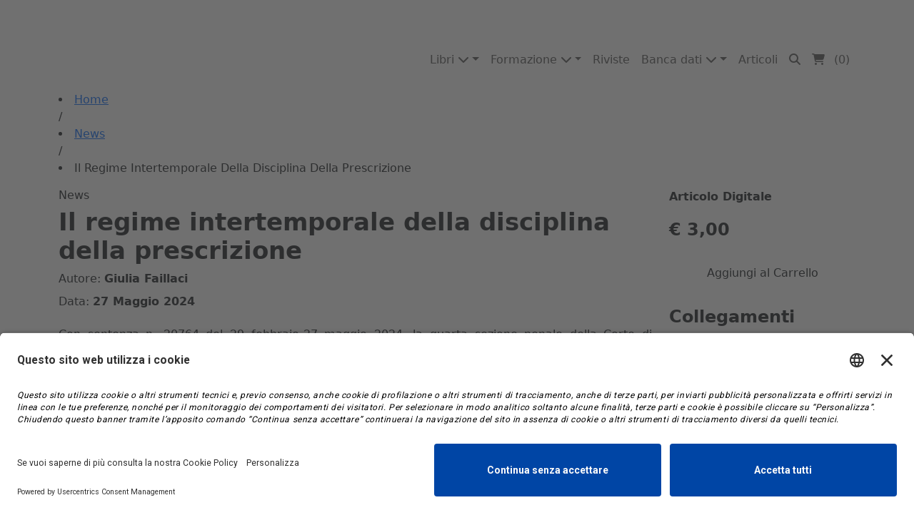

--- FILE ---
content_type: text/html; charset=UTF-8
request_url: https://www.latribuna.it/news/il-regime-intertemporale-della-disciplina-della-prescrizione/
body_size: 9567
content:
<!DOCTYPE html>
<html lang="it">

<head>
    
<meta charset="utf-8">
<meta http-equiv="X-UA-Compatible" content="IE=edge">
<meta name="viewport" content="width=device-width, initial-scale=1">
<title>Il regime intertemporale della disciplina della prescrizione</title>
<meta name="description" content="Il regime intertemporale della disciplina della prescrizione">
<meta name="keywords" content="">

    <meta name="robots" content="noindex">


<meta property="og:title" content="LaTribuna E-Commerce" />
<meta property="og:type" content="website" />
<meta property="og:url" content="https://www.latribuna.it/news/il-regime-intertemporale-della-disciplina-della-prescrizione/" />
<meta property="og:image" content="https://www.latribuna.it/assets/src/images/placeholder_njus.png" />

<script src="https://cdnjs.cloudflare.com/ajax/libs/jquery/3.7.1/jquery.min.js"></script>

<link href="https://cdnjs.cloudflare.com/ajax/libs/bootstrap/5.3.3/css/bootstrap.min.css" rel="stylesheet">

<link href="https://cdnjs.cloudflare.com/ajax/libs/font-awesome/6.6.0/css/all.min.css" rel="stylesheet">

<link rel="preconnect" href="https://fonts.googleapis.com">
<link rel="preconnect" href="https://fonts.gstatic.com" crossorigin>
<link href="https://fonts.googleapis.com/css2?family=Roboto:wght@400;500;700&display=swap" rel="stylesheet">
<link href="https://fonts.googleapis.com/css2?family=Inter:wght@400;500;600;700&display=swap" rel="stylesheet">

<link rel="stylesheet" href="https://cdnjs.cloudflare.com/ajax/libs/OwlCarousel2/2.3.4/assets/owl.carousel.min.css" />
<link rel="stylesheet" href="https://cdnjs.cloudflare.com/ajax/libs/OwlCarousel2/2.3.4/assets/owl.theme.default.min.css" />


    <link href="/assets/build/css/style.min.css?1727359973" rel="stylesheet">


    <!-- Google Tag Manager -->
    <script>(function(w,d,s,l,i){w[l]=w[l]||[];w[l].push({'gtm.start':
    new Date().getTime(),event:'gtm.js'});var f=d.getElementsByTagName(s)[0],
    j=d.createElement(s),dl=l!='dataLayer'?'&l='+l:'';j.async=true;j.src=
    'https://www.googletagmanager.com/gtm.js?id='+i+dl;f.parentNode.insertBefore(j,f);
    })(window,document,'script','dataLayer','GTM-M2L7N5N');</script>
    <!-- End Google Tag Manager -->
</head>

<body>

            <!-- Google Tag Manager (noscript) -->
        <noscript><iframe src=https://www.googletagmanager.com/ns.html?id=GTM-M2L7N5N
        height="0" width="0" style="display:none;visibility:hidden"></iframe></noscript>
        <!-- End Google Tag Manager (noscript) -->
    
    
    <link href="/assets/build/css/global/nav.min.css?1719501545" rel="stylesheet">
<header>
        <div class="bg-blue">
        <div class="container">
            <div class="row">
                <div class="col-lg-6 my-2 text-start">
                    <ul class="list-inline d-none d-sm-block mb-0">
                                                                                                            <li class="list-inline-item">
                                    <a href="/chi-siamo/" title="Chi siamo" class="text-uppercase text-white fw-medium">Chi siamo</a>
                                </li>
                                                            <li class="list-inline-item">
                                    <a href="/rete-commerciale/" title="Rete commerciale" class="text-uppercase text-white fw-medium">Rete commerciale</a>
                                </li>
                                                            <li class="list-inline-item">
                                    <a href="/contattaci/" title="Contattaci" class="text-uppercase text-white fw-medium">Contattaci</a>
                                </li>
                                                                        </ul>
                </div>
                <div class="col-lg-6 my-2 text-end d-none d-sm-block">
                    <ul class="list-inline mb-0">
                        <li class="list-inline-item">
                            <a href="/profile/" title="Profilo" class="text-white"><i class="fa-solid fa-user me-2"></i> Accedi</a>
                        </li>
                        <li class="list-inline-item">
                            <a href="/wishlist/" title="Wishlist" class="text-white"><i class="fa-regular fa-heart me-2"></i> Wishlist</a>
                        </li>
                    </ul>
                </div>
            </div>
        </div>
    </div>
    <div class="bg-white">
        <div class="container">
            <div class="row align-items-center">
                <div class="col-5 col-lg-3 my-3">
                    <a href="/" title="">
                        <img src="/assets/build/images/logo.webp" alt="" class="img-fluid" id="logo">
                    </a>
                </div>
                <div class="col-2 col-lg-3 my-3 d-block d-sm-none" id="get-open-search">
                    <a class="nav-link" href="javascript:void(0);"><i class="fas fa-search"></i></a>
                </div>
                <div class="col-2 col-lg-3 my-3 d-block d-sm-none text-center">
                    <a href="/cart/" class="nav-link">
                        <i class="fas fa-shopping-cart"></i>
                        <!--<span class="ms-2">(0)</span>-->
                    </a>
                </div>
                <div class="col-3 col-lg-9 my-3">
                    <div class="navbar navbar-expand-lg">
                        <button class="navbar-toggler ms-auto" type="button" data-bs-toggle="collapse" data-bs-target="#navbarSupportedContent" aria-controls="navbarSupportedContent" aria-expanded="false" aria-label="Toggle navigation">
                            <span class="navbar-toggler-icon"></span>
                        </button>
                        <div class="collapse navbar-collapse" id="navbarSupportedContent">
                            <ul class="navbar-nav ms-auto">
                                                                <li class="nav-item dropdown">
                                    <a href="/libri/" class="nav-link dropdown-toggle" data-bs-toggle="dropdown">Libri <i class="fas fa-chevron-down"></i></a>
                                    <div class="dropdown-menu" aria-labelledby="navbarDropdown">
                                        <!-- <ul class="dropdown-menu" aria-labelledby="navbarDropdown"> -->
                                            <div class="container">
                                                <div class="row">
                                                    <div class="col-lg-9">
                                                        <div class="row">
                                                            <div class="col-lg-6 mb-4">
                                                                <ul>
                                                                                                                                                                                                                                                                                                <li>
                                                                                <a href="/tag/amministrativo-e-processo/?prod=ana_books" title="Amministrativo e Processo">
                                                                                    Amministrativo e Processo                                                                                </a>
                                                                            </li>
                                                                                                                                                                                                                                <li>
                                                                                <a href="/tag/civile/?prod=ana_books" title="Civile">
                                                                                    Civile                                                                                </a>
                                                                            </li>
                                                                                                                                                                                                                                <li>
                                                                                <a href="/tag/esame-avvocato/?prod=ana_books" title="Esame Avvocato">
                                                                                    Esame Avvocato                                                                                </a>
                                                                            </li>
                                                                                                                                                                                                                                <li>
                                                                                <a href="/tag/concorso-magistratura/?prod=ana_books" title="Concorso magistratura">
                                                                                    Concorso magistratura                                                                                </a>
                                                                            </li>
                                                                                                                                                                                                                                <li>
                                                                                <a href="/tag/penale/?prod=ana_books" title="Penale">
                                                                                    Penale                                                                                </a>
                                                                            </li>
                                                                                                                                                                                                                                <li>
                                                                                <a href="/tag/ambiente-ed-energia/?prod=ana_books" title="Ambiente ed Energia">
                                                                                    Ambiente ed Energia                                                                                </a>
                                                                            </li>
                                                                                                                                                                                                                                <li>
                                                                                <a href="/tag/tributario-e-processo/?prod=ana_books" title="Tributario e Processo">
                                                                                    Tributario e Processo                                                                                </a>
                                                                            </li>
                                                                                                                                                                                                                                <li>
                                                                                <a href="/tag/lavoro-e-previdenza/?prod=ana_books" title="Lavoro e Previdenza">
                                                                                    Lavoro e Previdenza                                                                                </a>
                                                                            </li>
                                                                                                                                                                                                                                <li>
                                                                                <a href="/tag/processo-civile/?prod=ana_books" title="Processo Civile">
                                                                                    Processo Civile                                                                                </a>
                                                                            </li>
                                                                                                                                                                                                                                <li>
                                                                                <a href="/tag/processo-penale/?prod=ana_books" title="Processo Penale">
                                                                                    Processo Penale                                                                                </a>
                                                                            </li>
                                                                                                                                                                                                                                    </ul>
                                                                            </div>
                                                                            <div class="col-lg-6 mb-4">
                                                                                <ul>
                                                                                                                                                    <li>
                                                                                <a href="/tag/arbitrato-e-mediazione/?prod=ana_books" title="Arbitrato e Mediazione">
                                                                                    Arbitrato e Mediazione                                                                                </a>
                                                                            </li>
                                                                                                                                                                                                                                <li>
                                                                                <a href="/tag/societario-e-crisi-d-impresa/?prod=ana_books" title="Societario e Crisi d'Impresa">
                                                                                    Societario e Crisi d'Impresa                                                                                </a>
                                                                            </li>
                                                                                                                                                                                                                                <li>
                                                                                <a href="/tag/circolazione-stradale/?prod=ana_books" title="Circolazione Stradale">
                                                                                    Circolazione Stradale                                                                                </a>
                                                                            </li>
                                                                                                                                                                                                                                <li>
                                                                                <a href="/tag/assicurazioni/?prod=ana_books" title="Assicurazioni">
                                                                                    Assicurazioni                                                                                </a>
                                                                            </li>
                                                                                                                                                                                                                                <li>
                                                                                <a href="/tag/famiglia-minori-e-successioni/?prod=ana_books" title="Famiglia, Minori e Successioni">
                                                                                    Famiglia, Minori e Successioni                                                                                </a>
                                                                            </li>
                                                                                                                                                                                                                                <li>
                                                                                <a href="/tag/condominio-e-locazioni/?prod=ana_books" title="Condominio e Locazioni">
                                                                                    Condominio e Locazioni                                                                                </a>
                                                                            </li>
                                                                                                                                                                                                                                <li>
                                                                                <a href="/tag/ordine-e-sicurezza-pubblica/?prod=ana_books" title="Ordine e sicurezza pubblica">
                                                                                    Ordine e sicurezza pubblica                                                                                </a>
                                                                            </li>
                                                                                                                                                                                                                                <li>
                                                                                <a href="/tag/generale/?prod=ana_books" title="Generale">
                                                                                    Generale                                                                                </a>
                                                                            </li>
                                                                                                                                                                                                                                <li>
                                                                                <a href="/tag/altro/?prod=ana_books" title="Altro">
                                                                                    Altro                                                                                </a>
                                                                            </li>
                                                                                                                                                    <li class="last-child">
                                                                            <a href="/libri/" class="dropdown-item c-blue">Guardali tutti <i class="fas fa-arrow-right"></i></a>
                                                                        </li>
                                                                                                                                    </ul>
                                                            </div>
                                                        </div>
                                                        <div class="fw-bold c-blue mb-3">Scopri le nostre soluzioni</div>
                                                        <div class="row">
                                                            <div class="col-lg-6">
                                                                <a href="/corsi/?tipologia=live-webinar">
                                                                    <img src="/assets/build/images/banner-cnf.webp" alt="" class="img-fluid">
                                                                </a>
                                                            </div>
                                                            <div class="col-lg-6">
                                                                <a href="https://www.latribunaplus.it/attivatrial.php" target="_blank">
                                                                    <img src="/assets/build/images/latribuna-prova.webp" alt="" class="img-fluid">
                                                                </a>
                                                            </div>
                                                        </div>
                                                    </div>
                                                    <div class="col-lg-3">
                                                        <a href="https://www.latribuna.it/lechiavi-collana/">
                                                            <img src="/assets/build/images/05_Banner_LeChiavi_200x300.webp" alt="" class="img-fluid">
                                                        </a>
                                                                                                                                                                    </div>
                                                </div>
                                            </div>
                                        <!-- </ul> -->
                                    </div>
                                </li>
                                                                <li class="nav-item dropdown">
                                    <a href="/corsi/" class="nav-link dropdown-toggle" data-bs-toggle="dropdown">Formazione <i class="fas fa-chevron-down"></i></a>
                                    <div class="dropdown-menu" aria-labelledby="navbarDropdown">
                                        <!-- <ul class="dropdown-menu" aria-labelledby="navbarDropdown"> -->
                                            <div class="container">
                                                <div class="row">
                                                    <div class="col-lg-9">
                                                        <a href="/formazione-concorso-magistratura-tributaria/"><i class="fa-regular fa-bookmark"></i> Concorso in Magistratura Tributaria</a>
                                                        <hr />
                                                        <a href="/corsi/?tipologia=corsi-per-amministratori-di-condominio"><i class="fa-regular fa-bookmark"></i> Corsi per amministratori di condominio</a>
                                                        <hr />
                                                        <a href="/corsi/?tipologia=corso-online-con-crediti"><i class="fa-regular fa-bookmark"></i> Corso online con crediti</a>
                                                        <hr />
                                                        <a href="/corsi/?tipologia=corso-video-registrato"><i class="fa-regular fa-bookmark"></i> Corso video registrato</a>
                                                        <hr />
                                                        <a href="/corsi/?tipologia=webinar"><i class="fa-regular fa-bookmark"></i> Webinar</a>
                                                        <hr />
                                                        <ul>
                                                            <li class="last-child">
                                                                <a href="/corsi/" class="dropdown-item">Guardali tutti <i class="fas fa-arrow-right"></i></a>
                                                            </li>
                                                        </ul>
                                                    </div>
                                                    <div class="col-lg-3 text-end">
                                                        <img src="/assets/build/images/formazione-menu.webp" alt="" class="img-fluid">
                                                    </div>
                                                </div>
                                            </div>
                                        <!-- </ul> -->
                                    </div>
                                </li>
                                <li class="nav-item">
                                    <a href="/riviste/" class="nav-link">Riviste</a>
                                </li>
                                <li class="nav-item">
                                    <a href="" class="nav-link dropdown-toggle" data-bs-toggle="dropdown">Banca dati <i class="fas fa-chevron-down"></i></a>
                                    <div class="dropdown-menu" aria-labelledby="navbarDropdown" style="max-width: 300px; left:auto;">
                                        <div class="container">
                                            <div class="row">
                                                <div class="col-12">
                                                    <a href="/latribunaplus/"><i class="fa-regular fa-bookmark"></i> LaTribunaPlus</a>
                                                    <hr />
                                                    <a href="/foroplus/"><i class="fa-regular fa-bookmark"></i> ForoPlus</a>
                                                    <hr />
                                                    <a href="/banca-dati-personalizzata/"><i class="fa-regular fa-bookmark"></i> Banca dati personalizzata</a>
                                                    <hr />
                                                    <a href="/codici-penali-online/"><i class="fa-regular fa-bookmark"></i> Codici Penali Online</a>
                                                </div>
                                            </div>
                                        </div>
                                    </div>
                                </li>
                                <li class="nav-item">
                                    <a href="/news/" class="nav-link">Articoli</a>
                                </li>
                                                                <li class="nav-item d-none d-sm-block">
                                    <a id="open-search" class="nav-link" href="javascript:void(0);"><i class="fas fa-search"></i></a>
                                </li>
                                <li class="nav-item d-none d-sm-block">
                                    <a href="/cart/" class="nav-link">
                                        <i class="fas fa-shopping-cart"></i>
                                        <span class="ms-2" id="elementsCart">(0)</span>
                                    </a>
                                </li>

                                <li class="nav-item d-sm-none w-100 bg-blue ms-0 position-fixed bottom-0">
                                    <a href="/profile/" title="Login" class="nav-link text-white"><span class="p-3">Accedi</span> <i class="fa-solid fa-right-to-bracket text-white"></i></a>
                                </li>
                                                            </ul>
                        </div>
                        <form action="/search/" method="get" id="box-search" autocomplete="false" style="display: none;">
                            <input name="search" class="" type="search" placeholder="Cosa stai cercando?">
                            <div id="close-search">
                                <i class="fas fa-times"></i>
                            </div>
                            <div id="search-result">
                                                                                                                                    <div id="most-wanted">
                                        <b>Argomenti più ricercati</b>
                                        <br /><a href="/search/?search=codice penale" rel="noindex" class="fw-medium fst-italic"><i class="fa-solid fa-magnifying-glass me-2"></i> codice penale</a><br /><a href="/search/?search=Penale" rel="noindex" class="fw-medium fst-italic"><i class="fa-solid fa-magnifying-glass me-2"></i> Penale</a>                                    </div>
                                                            </div>
                        </form>
                    </div>
                </div>
            </div>
        </div>
    </div>
</header>

    <div class="header-clearfix"></div>

    <link href="/assets/build/css/global/breadcrumbs.min.css?1719501545" rel="stylesheet">
<div id="global-breadcrumbs">
    <div class="container">
        <div class="row">
            <div class="col-12">
                <div class="breadcrumbs" itemscope itemtype="https://schema.org/BreadcrumbList"><li itemprop="itemListElement" itemscope itemtype="https://schema.org/ListItem"><a itemprop="item" href="https://www.latribuna.it/"><span itemprop="name">Home</span></a><meta itemprop="position" content="1" /></li> / <li itemprop="itemListElement" itemscope itemtype="https://schema.org/ListItem"><a itemprop="item" href="https://www.latribuna.it/news/"><span itemprop="name">News</span></a><meta itemprop="position" content="2" /></li> / <li itemprop="itemListElement" itemscope itemtype="https://schema.org/ListItem"><span itemprop="name">Il Regime Intertemporale Della Disciplina Della Prescrizione</span><meta itemprop="position" content=3 /></li></div>            </div>
       </div>
    </div>
</div>


<div class="container" id="singular-product">
    <div class="row py-3">
        <div class="col-lg-9">

            <h6 class="c-green">News</h6>
            <h1 class="fw-bold" style="font-size: 34px;">Il regime intertemporale della disciplina della prescrizione</h1>
                                        <div class="mb-2">
                    Autore: <b>Giulia Faillaci</b>
                </div>
                        <div class="mb-4">
                Data: <strong>27 Maggio 2024</strong>
            </div>
                                                <div class="mb-4">
                        <p></p><div style="text-align: justify;"><p class="MsoNormal" style=" line-height: 15pt;"><span style="background-image: initial; background-position: initial; background-size: initial; background-repeat: initial; background-attachment: initial; background-origin: initial; background-clip: initial;">Con sentenza n. 20764 del 29 febbraio-27 maggio 2024, la quarta sezione penale della Corte di Cassazione è intervenuta in merito al regime intertemporale della disciplina della prescrizione.<o:p></o:p></span></p><p class="MsoNormal" style=" line-height: 15pt;"><span style="background-image: initial; background-position: initial; background-size: initial; background-repeat: initial; background-attachment: initial; background-origin: initial; background-clip: initial;">La legge 23 giugno 2017, n. 103 (cd. legge Orlando), applicabile ai fatti commessi a decorrere dal 3 agosto 2017, aveva modificato la previgente norma dell'art. 159, comma 2, c.p., nonché introdotto la sospensione del corso della prescrizione: a) dal termine previsto dall'art. 544 c.p.p. per il deposito della sentenza di condanna di primo grado, sino alla pronuncia del dispositivo della sentenza che definisce il grado successivo per un tempo comunque non superiore a un anno e sei mesi; b) dal termine previsto dall'art. 544 c.p.p. per il deposito della motivazione della sentenza di condanna di secondo grado, sino alla pronuncia del dispositivo della sentenza definitiva, per un tempo comunque non superiore a un anno e sei mesi. L'art. 159, comma 2, c.p., così come introdotto dalla suddetta...</span></p></div>                    </div>
                    <div class="single-news-block rounded-3">
                        <h6 class="fw-bold c-blue fs-4">Per continuare a leggere questo articolo, abbonati a NJUS o acquista il singolo anticolo</h6>
                        <div>
                            <a href="/abbonamenti/njus/" title="" class="btn btn-green me-2">Abbonati subito</a>
                            <form action="/add-prod-cart/" class="addProdCart d-inline-block">
                                <input type="hidden" name="idProdotto" value="1949">
                                <input type="hidden" name="prodTable" value="ana_news">
                                <button class="btn btn-white">Compra articolo</button>
                            </form>
                        </div>
                        <hr />
                        <div>
                            <p class="c-blue"><b>Hai già un abbonamento?</b> Fai il login per visualizzare il testo integrale</p>
                        </div>
                    </div>
                            
            
        </div>
        <div class="col-lg-3">

                            <div class="box-custom mb-4">
                    <div class="fw-bold" style="margin-bottom: 16px;">Articolo Digitale</div>
                    <div class="inter fw-bold" style="font-size: 24px; margin-bottom: 24px;">
                        € 3,00                    </div>
                    <form action="/add-prod-cart/" class="addProdCart">
                        <input type="hidden" name="idProdotto" value="1949">
                        <input type="hidden" name="prodTable" value="ana_news">
                        <button class="btn btn-green w-100">Aggiungi al Carrello</button>
                    </form>
                </div>
            
            <div class="box-custom mb-4">
                <div class="inter fw-bold fs-4 mb-4">Collegamenti rapidi</div>
                <ul class="ul-info">
                    <li>
                        <a href="/news/all/?get=all">Tutti gli articoli</a>
                    </li>
                    <li>
                        <a href="/tag/penale/?prod=ana_books">Libri - Diritto Penale</a>
                    </li>
                    <li>
                        <a href="/tag/penale/?prod=ana_courses">Corsi - Diritto Penale</a>
                    </li>
                </ul>
            </div>

            
            <div class="box-custom">
                <div class="inter fw-bold fs-4 mb-4">Approfondimenti</div>
                
        <div class="row">
        <div class="col-lg-4">
                            <img src="https://www.latribuna.it/upload/libri/12/Cover_COM_1709_IMMIGRAZIONE_2025_300RGB72.jpg" alt="" class="img-fluid">
                    </div>
        <div class="col-lg-8">
            <p class="c-blue fw-medium mb-2"><i class="fa-solid fa-book-open me-2"></i> LIBRO</p>
            <p class="fw-bold mb-2">
                <a href="/libri/codice-dell-immigrazione/" title="Codice dell'immigrazione" class="c-black">
                    Codice dell'immigrazione                </a>
            </p>
            <p class="fs-12 c-gray-2 mb-0">Giovanni Correale, Luigi Di Muro</p>        </div>
    </div>
    <hr />
        <div class="row">
        <div class="col-lg-4">
                            <img src="https://www.latribuna.it/upload/abbonamenti/8/Cover_njus.png" alt="" class="img-fluid">
                    </div>
        <div class="col-lg-8">
            <p class="c-blue fw-medium mb-2"><i class="fa-solid fa-sheet-plastic me-2"></i> ABBONAMENTO</p>
            <p class="fw-bold mb-2">
                <a href="/abbonamenti/njus/" title="NJUS" class="c-black">
                    NJUS                </a>
            </p>
            <p class="fs-12 c-gray-2 mb-0">Valerio de Gioia</p>        </div>
    </div>
    <hr />
        <div class="row">
        <div class="col-lg-4">
                            <img src="https://www.latribuna.it/upload/corsi/79/49_PresentazioneLibro_Webinar_300x300.png" alt="" class="img-fluid">
                    </div>
        <div class="col-lg-8">
            <p class="c-blue fw-medium mb-2"><i class="fa-solid fa-lightbulb me-2"></i> CORSO VIDEO REGISTRATO</p>
            <p class="fw-bold mb-2">
                <a href="/corsi/videoregistrazione-live-webinar-cronaca-critica-e-satira-istruzioni-per-l-uso/" title="Videoregistrazione live webinar - Cronaca, critica e satira: istruzioni per l'uso" class="c-black">
                    Videoregistrazione live webinar - Cronaca, critica e satira: istruzioni per l'uso                </a>
            </p>
            <p class="fs-12 c-gray-2 mb-0">Vincenzo Cardone, Fabrizio Criscuolo, Francesco Verri</p>        </div>
    </div>
            </div>

        </div>
    </div>
</div>

    <div class="container">
        <div class="row py-3">
            <div class="col-12 my-3">
                <h5 class="inter fw-bold c-blue fs-4">Articoli più letti</h5>
                <hr />
                <div class="row mt-2 mb-4">
                    <link href="/assets/build/css/loop/single-news.min.css?1719501545" rel="stylesheet">
<div class="col-md-3 my-3"
data-filter="news"
data-category="processo-civile "
data-category-2="8"
data-search-name="la chiamata di terzo in causa nel giudizio di opposizione a decreto ingiuntivo">
    <div class="single-news">
                <div class="row">
            <div>
                <a href="/news/la-chiamata-di-terzo-in-causa-nel-giudizio-di-opposizione-a-decreto-ingiuntivo/" title="La chiamata di terzo in causa nel giudizio di opposizione a decreto ingiuntivo">
                                            <img src="/assets/build/images/placeholder_njus.webp" alt="" class="img-fluid ">
                                    </a>
            </div>
            <div class="content-single-news">
                                    <img src="/assets/build/images/news_njus.webp" alt="" class="img-fluid">
                                <div class="mb-2">
                    <small>
                        <i class="fa-regular fa-calendar-minus"></i> 07 Agosto 2023                    </small>
                </div>
                <a href="/news/la-chiamata-di-terzo-in-causa-nel-giudizio-di-opposizione-a-decreto-ingiuntivo/" title="La chiamata di terzo in causa nel giudizio di opposizione a decreto ingiuntivo">
                    <h3 class="inter fw-bold fs-5 mb-0">La chiamata di terzo in causa nel giudizio di opposizione a decreto ingiuntivo</h3>
                </a>
                <div class="mt-4">
                    <a href="/news/la-chiamata-di-terzo-in-causa-nel-giudizio-di-opposizione-a-decreto-ingiuntivo/" title="La chiamata di terzo in causa nel giudizio di opposizione a decreto ingiuntivo">
                        <u>Leggi di più</u>
                    </a>
                                    </div>
            </div>
        </div>
    </div>
</div>

<div class="col-md-3 my-3"
data-filter="news"
data-category="penale "
data-category-2="8"
data-search-name="riforma cartabia: retroattiva la disciplina riguardante il mutamento del regime di procedibilità">
    <div class="single-news">
                <div class="row">
            <div>
                <a href="/news/riforma-cartabia-retroattiva-la-disciplina-riguardante-il-mutamento-del-regime-di-procedibilita/" title="Riforma Cartabia: retroattiva la disciplina riguardante il mutamento del regime di procedibilità">
                                            <img src="/assets/build/images/placeholder_njus.webp" alt="" class="img-fluid ">
                                    </a>
            </div>
            <div class="content-single-news">
                                    <img src="/assets/build/images/news_njus.webp" alt="" class="img-fluid">
                                <div class="mb-2">
                    <small>
                        <i class="fa-regular fa-calendar-minus"></i> 03 Luglio 2023                    </small>
                </div>
                <a href="/news/riforma-cartabia-retroattiva-la-disciplina-riguardante-il-mutamento-del-regime-di-procedibilita/" title="Riforma Cartabia: retroattiva la disciplina riguardante il mutamento del regime di procedibilità">
                    <h3 class="inter fw-bold fs-5 mb-0">Riforma Cartabia: retroattiva la disciplina riguardante il mutamento del regime di procedi…</h3>
                </a>
                <div class="mt-4">
                    <a href="/news/riforma-cartabia-retroattiva-la-disciplina-riguardante-il-mutamento-del-regime-di-procedibilita/" title="Riforma Cartabia: retroattiva la disciplina riguardante il mutamento del regime di procedibilità">
                        <u>Leggi di più</u>
                    </a>
                                    </div>
            </div>
        </div>
    </div>
</div>

<div class="col-md-3 my-3"
data-filter="news"
data-category="penale "
data-category-2="8"
data-search-name="l’abrogazione del reddito di cittadinanza e gli effetti sulle fattispecie penali">
    <div class="single-news">
                <div class="row">
            <div>
                <a href="/news/l-abrogazione-del-reddito-di-cittadinanza-e-gli-effetti-sulle-fattispecie-penali/" title="L’abrogazione del reddito di cittadinanza e gli effetti sulle fattispecie penali">
                                            <img src="/assets/build/images/placeholder_njus.webp" alt="" class="img-fluid ">
                                    </a>
            </div>
            <div class="content-single-news">
                                    <img src="/assets/build/images/news_njus.webp" alt="" class="img-fluid">
                                <div class="mb-2">
                    <small>
                        <i class="fa-regular fa-calendar-minus"></i> 13 Febbraio 2024                    </small>
                </div>
                <a href="/news/l-abrogazione-del-reddito-di-cittadinanza-e-gli-effetti-sulle-fattispecie-penali/" title="L’abrogazione del reddito di cittadinanza e gli effetti sulle fattispecie penali">
                    <h3 class="inter fw-bold fs-5 mb-0">L’abrogazione del reddito di cittadinanza e gli effetti sulle fattispecie penali</h3>
                </a>
                <div class="mt-4">
                    <a href="/news/l-abrogazione-del-reddito-di-cittadinanza-e-gli-effetti-sulle-fattispecie-penali/" title="L’abrogazione del reddito di cittadinanza e gli effetti sulle fattispecie penali">
                        <u>Leggi di più</u>
                    </a>
                                    </div>
            </div>
        </div>
    </div>
</div>

<div class="col-md-3 my-3"
data-filter="news"
data-category="penale "
data-category-2="8"
data-search-name="riforma cartabia: il furto commesso nei luoghi di lavoro è procedibile a querela">
    <div class="single-news">
                <div class="row">
            <div>
                <a href="/news/riforma-cartabia-il-furto-commesso-nei-luoghi-di-lavoro-e-procedibile-a-querela/" title="Riforma Cartabia: il furto commesso nei luoghi di lavoro è procedibile a querela">
                                            <img src="/assets/build/images/placeholder_njus.webp" alt="" class="img-fluid ">
                                    </a>
            </div>
            <div class="content-single-news">
                                    <img src="/assets/build/images/news_njus.webp" alt="" class="img-fluid">
                                <div class="mb-2">
                    <small>
                        <i class="fa-regular fa-calendar-minus"></i> 26 Aprile 2023                    </small>
                </div>
                <a href="/news/riforma-cartabia-il-furto-commesso-nei-luoghi-di-lavoro-e-procedibile-a-querela/" title="Riforma Cartabia: il furto commesso nei luoghi di lavoro è procedibile a querela">
                    <h3 class="inter fw-bold fs-5 mb-0">Riforma Cartabia: il furto commesso nei luoghi di lavoro è procedibile a querela</h3>
                </a>
                <div class="mt-4">
                    <a href="/news/riforma-cartabia-il-furto-commesso-nei-luoghi-di-lavoro-e-procedibile-a-querela/" title="Riforma Cartabia: il furto commesso nei luoghi di lavoro è procedibile a querela">
                        <u>Leggi di più</u>
                    </a>
                                    </div>
            </div>
        </div>
    </div>
</div>
                </div>
            </div>
        </div>
    </div>

<div style="background-image: linear-gradient(#F8F8F8 0%, #F8F8F8 50%, #FFFFFF 50%, #FFFFFF 100%);">
    <div class="container">
        <div class="row py-3">
            <div class="col-12 my-3">
                <h5 class="inter fw-bold c-blue fs-4">Approfondisci i tuoi argomenti preferiti</h5>
                <hr />
                <div class="row mt-2 mb-4">
                <link href="/assets/build/css/loop/single-libro.min.css?1719501545" rel="stylesheet">
<div class="col-md-3 my-3"
data-category="civile processo-civile  "
data-filter="libro nuovi in-offerta  preorder"
data-search-name="codice civile e di procedura civile e leggi complementari - pocket"
data-order-title="Codice civile e di procedura civile e leggi complementari - pocket"
data-order-data="2026-01-23 00:00:00"
data-order-price="31.35">
    <div class="single-libro ">
                    <span class="label" style="background-color: #3F51B5">Nuovo</span>
                <div class="row align-items-center">
            <div class="col-6">
                <span class="c-blue fw-medium"><i class="fa-solid fa-book-open me-2"></i> LIBRO</span>
            </div>
            <div class="col-6 text-end">
                <a href="" class="me-2 addToWishlist addBookWishlist" data-table="ana_books" data-id_articolo="8">
                    <i class="fa-regular fa-heart"></i>
                </a>
                <a href="/libri/codice-civile-e-di-procedura-civile-pocket/" class="addBookCart">
                    <i class="fa-solid fa-cart-shopping"></i>
                </a>
            </div>
        </div>
        <div class="text-center mt-3 mb-3">
            <a href="/libri/codice-civile-e-di-procedura-civile-pocket/" title="Codice civile e di procedura civile e leggi complementari - pocket">
                                    <img src="https://www.latribuna.it/upload/libri/8/Cover_PKT_1822_CIVPROCCIV_2026_1_300RGB72.jpg" alt="" class="img-fluid">
                            </a>
        </div>
                    <div class="mb-3">
                                    <div class="tag">Civile</div>
                                    <div class="tag">Processo Civile</div>
                            </div>
                <div class="mb-3">
                            <strong class="c-green">Prevendita</strong> <i class="fw-bold c-blue">Disponibile dal 23.01.2026</i>
                    </div>
        <div class="mb-3">
            <a href="/libri/codice-civile-e-di-procedura-civile-pocket/" title="Codice civile e di procedura civile e leggi complementari - pocket">
                <h3 class="inter fw-bold fs-5 mb-0">Codice civile e di procedura civile e leggi complementari - pocket</h3>
            </a>
        </div>
        <div class="mb-2">
            <i>Francesco Bartolini</i><br />                            <i>Disponibile anche in <a href="/libri/codice-civile-e-di-procedura-civile-pocket/"><u>formato ebook</u></a></i>
                    </div>
        <div class="totale-single-libro">
            <div class="row">
                <div class="col-12">
                                            <strong class="inter fw-bold c-blue fs-5">€ 31,35</strong><s class="fw-medium">€ 33,00</s>
                                    </div>
            </div>
        </div>
    </div>
</div>
<link href="/assets/build/css/loop/single-libro.min.css?1719501545" rel="stylesheet">
<div class="col-md-3 my-3"
data-category="ordine-e-sicurezza-pubblica penale  "
data-filter="libro  in-offerta  "
data-search-name="compendio di diritto penale militare"
data-order-title="Compendio di diritto penale militare"
data-order-data="2025-12-01 00:00:00"
data-order-price="28.5">
    <div class="single-libro ">
                    <span class="label" style="background-color: #E58638">5% di Sconto</span>
                <div class="row align-items-center">
            <div class="col-6">
                <span class="c-blue fw-medium"><i class="fa-solid fa-book-open me-2"></i> LIBRO</span>
            </div>
            <div class="col-6 text-end">
                <a href="" class="me-2 addToWishlist addBookWishlist" data-table="ana_books" data-id_articolo="256">
                    <i class="fa-regular fa-heart"></i>
                </a>
                <a href="/libri/compendio-di-diritto-penale-militare/" class="addBookCart">
                    <i class="fa-solid fa-cart-shopping"></i>
                </a>
            </div>
        </div>
        <div class="text-center mt-3 mb-3">
            <a href="/libri/compendio-di-diritto-penale-militare/" title="Compendio di diritto penale militare">
                                    <img src="https://www.latribuna.it/upload/libri/256/Cover_TDA_1740_CompendioDirittoPenalMilitare_2025_600RGB72.jpg" alt="" class="img-fluid">
                            </a>
        </div>
                    <div class="mb-3">
                                    <div class="tag">Ordine e sicurezza pubblica</div>
                                    <div class="tag">Penale</div>
                            </div>
                <div class="mb-3">
                                                <i class="fw-bold c-blue">Pubblicato il 01.12.2025</i>
                                    </div>
        <div class="mb-3">
            <a href="/libri/compendio-di-diritto-penale-militare/" title="Compendio di diritto penale militare">
                <h3 class="inter fw-bold fs-5 mb-0">Compendio di diritto penale militare</h3>
            </a>
        </div>
        <div class="mb-2">
            <i>Fausto Bassetta, Mariateresa Poli, Vito Poli</i><br />                    </div>
        <div class="totale-single-libro">
            <div class="row">
                <div class="col-12">
                                            <strong class="inter fw-bold c-blue fs-5">€ 28,50</strong><s class="fw-medium">€ 30,00</s>
                                    </div>
            </div>
        </div>
    </div>
</div>
<link href="/assets/build/css/loop/single-libro.min.css?1719501545" rel="stylesheet">
<div class="col-md-3 my-3"
data-category="processo-civile famiglia-minori-e-successioni  "
data-filter="libro  in-offerta  "
data-search-name="il nuovo processo civile. persone, minorenni e famiglie"
data-order-title="IL NUOVO PROCESSO CIVILE. Persone, minorenni e famiglie"
data-order-data="2025-11-27 00:00:00"
data-order-price="33.25">
    <div class="single-libro ">
                    <span class="label" style="background-color: #3F51B5">5% di Sconto</span>
                <div class="row align-items-center">
            <div class="col-6">
                <span class="c-blue fw-medium"><i class="fa-solid fa-book-open me-2"></i> LIBRO</span>
            </div>
            <div class="col-6 text-end">
                <a href="" class="me-2 addToWishlist addBookWishlist" data-table="ana_books" data-id_articolo="255">
                    <i class="fa-regular fa-heart"></i>
                </a>
                <a href="/libri/il-nuovo-processo-civile-il-processo-per-le-persone-i-minori-e-le-famiglie/" class="addBookCart">
                    <i class="fa-solid fa-cart-shopping"></i>
                </a>
            </div>
        </div>
        <div class="text-center mt-3 mb-3">
            <a href="/libri/il-nuovo-processo-civile-il-processo-per-le-persone-i-minori-e-le-famiglie/" title="IL NUOVO PROCESSO CIVILE. Persone, minorenni e famiglie">
                                    <img src="https://www.latribuna.it/upload/libri/255/Cover_LeChiavi_ProcessoFamiglia_Polidori_Vecchio_Civil_300RGB72.jpg" alt="" class="img-fluid">
                            </a>
        </div>
                    <div class="mb-3">
                                    <div class="tag">Processo Civile</div>
                                    <div class="tag">Famiglia, Minori e Successioni</div>
                            </div>
                <div class="mb-3">
                                                <i class="fw-bold c-blue">Pubblicato il 27.11.2025</i>
                                    </div>
        <div class="mb-3">
            <a href="/libri/il-nuovo-processo-civile-il-processo-per-le-persone-i-minori-e-le-famiglie/" title="IL NUOVO PROCESSO CIVILE. Persone, minorenni e famiglie">
                <h3 class="inter fw-bold fs-5 mb-0">IL NUOVO PROCESSO CIVILE. Persone, minorenni e famiglie</h3>
            </a>
        </div>
        <div class="mb-2">
            <i>Francesca Picardi, Eleonora Polidori, Gianluca Vecchio</i><br />                    </div>
        <div class="totale-single-libro">
            <div class="row">
                <div class="col-12">
                                            <strong class="inter fw-bold c-blue fs-5">€ 33,25</strong><s class="fw-medium">€ 35,00</s>
                                    </div>
            </div>
        </div>
    </div>
</div>
<link href="/assets/build/css/loop/single-libro.min.css?1719501545" rel="stylesheet">
<div class="col-md-3 my-3"
data-category="civile  "
data-filter="libro  in-offerta  "
data-search-name="abuso del diritto"
data-order-title="Abuso del diritto"
data-order-data="2025-11-14 00:00:00"
data-order-price="28.5">
    <div class="single-libro ">
                    <span class="label" style="background-color: #3F51B5">5% di Sconto</span>
                <div class="row align-items-center">
            <div class="col-6">
                <span class="c-blue fw-medium"><i class="fa-solid fa-book-open me-2"></i> LIBRO</span>
            </div>
            <div class="col-6 text-end">
                <a href="" class="me-2 addToWishlist addBookWishlist" data-table="ana_books" data-id_articolo="254">
                    <i class="fa-regular fa-heart"></i>
                </a>
                <a href="/libri/abuso-del-diritto/" class="addBookCart">
                    <i class="fa-solid fa-cart-shopping"></i>
                </a>
            </div>
        </div>
        <div class="text-center mt-3 mb-3">
            <a href="/libri/abuso-del-diritto/" title="Abuso del diritto">
                                    <img src="https://www.latribuna.it/upload/libri/254/Cover_LeChiavi_1540_AbusoDiritto_Cavallari_Civil_300RGB72.jpg" alt="" class="img-fluid">
                            </a>
        </div>
                    <div class="mb-3">
                                    <div class="tag">Civile</div>
                            </div>
                <div class="mb-3">
                                                <i class="fw-bold c-blue">Pubblicato il 14.11.2025</i>
                                    </div>
        <div class="mb-3">
            <a href="/libri/abuso-del-diritto/" title="Abuso del diritto">
                <h3 class="inter fw-bold fs-5 mb-0">Abuso del diritto</h3>
            </a>
        </div>
        <div class="mb-2">
            <i>Francesca Picardi, Dario Cavallari</i><br />                    </div>
        <div class="totale-single-libro">
            <div class="row">
                <div class="col-12">
                                            <strong class="inter fw-bold c-blue fs-5">€ 28,50</strong><s class="fw-medium">€ 30,00</s>
                                    </div>
            </div>
        </div>
    </div>
</div>
                </div>
            </div>
        </div>
    </div>
</div>

<div class="container py-5">
    <div class="row align-items-center">
        <div class="col">
            <h5 class="inter extra-bold c-blue fs-2">Scopri le categorie più ricercate dai tuoi colleghi </h5>
        </div>
        <div class="col">
            <a href="/corsi/" title="Corsi">
                <img src="/assets/build/images/corsi_di_formazione.webp" alt="" class="img-fluid">
            </a>
        </div>
        <div class="col">
            <a href="/libri/" title="Libri">
                <img src="/assets/build/images/libri.webp" alt="" class="img-fluid">
            </a>
        </div>
        <div class="col">
            <a href="/riviste/" title="Riviste">
                <img src="/assets/build/images/riviste.webp" alt="" class="img-fluid">
            </a>
        </div>
    </div>
</div>

<link href="/assets/build/css/global/newsletter.min.css?1719501545" rel="stylesheet"><div id="global-newsletter">
    <div class="container py-5">
        <div class="row">
            <div class="col-12 text-center">
                <h2 class="inter line-after">Non perderti le novità!</h2>
            </div>
        </div>
        <div class="row">
            <div class="col-lg-10 offset-lg-1">
                <div class="row">
                    <div class="col-6 col-sm-3 justify-content-center">
                        <h4 class="inter c-blue fw-bold"><i class="fa-regular fa-calendar-minus"></i> Eventi</h4>
                    </div>
                    <div class="col-6 col-sm-3 justify-content-center">
                        <h4 class="inter c-blue fw-bold"><i class="fa-regular fa-bookmark"></i> Estratti</h4>
                    </div>
                    <div class="col-6 col-sm-3 justify-content-center">
                        <h4 class="inter c-blue fw-bold"><i class="fa-regular fa-lightbulb"></i> News</h4>
                    </div>
                    <div class="col-6 col-sm-3 justify-content-center">
                        <h4 class="inter c-blue fw-bold"><i class="fa-solid fa-fire"></i> Promozioni</h4>
                    </div>
                </div>
                <div class="alert alert-success mt-4" id="alertFormNewsletter" style="display: none;"></div>
                <div class="row">
                    <div class="col-12 my-4 text-center">
                        <form action="/subscribe-newsletter/" method="post" id="formNewsletter">
                            <div class="row">
                                <div class="col-md-8 col-sm-12 mb-3">
                                    <input type="email" name="email" class="form-control" placeholder="Inserisci la tua email" required>
                                </div>
                                <div class="col-md-4 col-sm-12">
                                    <button type="submit" class="btn btn-green w-100">ISCRIVITI</button>
                                </div>
                            </div>
                        </form>
                    </div>
                </div>
                <div class="row">
                    <div class="col-12 text-center">
                        <small>Iscrivendoti accetti <a href="/privacy/" target="_blank">l’informativa della Privacy</a> e i <a href="/condizioni-generali/" target="_blank">termini di servizio</a></small>
                    </div>
                </div>
            </div>
        </div>
    </div>
</div>


    <footer>
        <div class="container py-4">
            <div class="row">
                <div class="col-lg-3 my-lg-3 text-center text-lg-start">
                    <img src="/assets/build/images/logo_footer.webp" alt="" class="img-fluid">
                </div>
                <div class="col-lg-3 my-lg-3 text-center text-lg-start"></div>
                <div class="col-lg-2 my-lg-3 text-center text-lg-start">
                    <h6 class="inter fw-bold fs-5">La Tribuna</h6>
                    <ul>
                                                                                                            <li>
                                    <a href="/chi-siamo/" title="Chi siamo">
                                        Chi siamo                                    </a>
                                </li>
                                                            <li>
                                    <a href="/rete-commerciale/" title="Rete commerciale">
                                        Rete commerciale                                    </a>
                                </li>
                                                            <li>
                                    <a href="/contattaci/" title="Contattaci">
                                        Contattaci                                    </a>
                                </li>
                                                                            <li>
                            <a href="/assets/src/pdf/LA-TRIBUNA---Modello-231.pdf" title="Modello 231" target="_blank" rel="nofollow">
                                Modello 231
                            </a>
                        </li>
                        <li>
                            <a href="#" data-bs-toggle="modal" data-bs-target="#whistleBlowing">
                                Whistleblowing
                            </a>
                        </li>
                        <li>
                            <a href="/assets/src/pdf/2019-LSWR-LA-TRIBUNA-codice-etico.pdf" title="Codice etico LSWR" target="_blank" rel="nofollow">
                                Codice etico LSWR
                            </a>
                        </li>
                    </ul>
                </div>
                <div class="col-lg-2 my-lg-3 text-center text-lg-start">
                    <h6 class="inter fw-bold fs-5">Supporto</h6>
                    <ul>
                                                                                                            <li>
                                    <a href="/condizioni-generali/" title="Condizioni generali">
                                        Condizioni generali                                    </a>
                                </li>
                                                            <li>
                                    <a href="/modalita-di-acquisto/" title="Modalità di acquisto">
                                        Modalità di acquisto                                    </a>
                                </li>
                                                            <li>
                                    <a href="/ebook-help/" title="Ebook help">
                                        Ebook help                                    </a>
                                </li>
                                                            <li>
                                    <a href="/privacy/" title="Privacy">
                                        Privacy                                    </a>
                                </li>
                                                            <li>
                                    <a href="/recesso/" title="Recesso">
                                        Recesso                                    </a>
                                </li>
                                                            <li>
                                    <a href="/spedizione/" title="Spedizione">
                                        Spedizione                                    </a>
                                </li>
                                                                        </ul>
                </div>
                <div class="col-lg-2 my-lg-3 text-center text-lg-start">
                    <h6 class="inter fw-bold fs-5">LSWR GROUP</h6>
                    <ul>
                        <li>
                            <a href="https://shop.quine.it/" target="_blank" title="Shop QUINE">Shop QUINE</a>
                        </li>
                        <li>
                            <a href="https://shop.edraspa.it/" target="_blank" title="Shop EDRA Spa">Shop EDRA Spa</a>
                        </li>
                        <li>
                            <a href="https://www.edizionilswr.it/" target="_blank" title="Edizioni LSWR">Edizioni LSWR</a>
                        </li>
                        <li>
                            <a href="http://www.lswrgroup.com/" target="_blank" title="LSWR GROUP">LSWR GROUP</a>
                        </li>
                    </ul>
                </div>
            </div>
            <div class="col-12 my-3 text-center text-lg-start">
                © Copyright 2026 - Tutti i diritti riservati<br />
                <br />
                La Tribuna S.r.l. - P.IVA 01702840180 - C.F. 01107460337 - Sede legale: Viale Enrico Forlanini, 21 - 20134 Milano (MI) Sede operativa: Largo Erfurt, 7
29122 Piacenza (PC) - Telefono: +39 0523 46311 - Responsabile della Protezione dei Dati: dpo@edraspa.it
            </div>
        </div>
    </footer>

    <a id="button"></a>

</body>
</html>

<div class="modal fade" id="whistleBlowing" tabindex="-1" aria-labelledby="whistleBlowingLabel" aria-hidden="true">
    <div class="modal-dialog modal-lg modal-dialog-centered">
        <div class="modal-content">
            <div class="modal-header">
                <h5 class="modal-title">Whistleblowing</h5>
                <button type="button" class="btn-close" data-bs-dismiss="modal" aria-label="Close"></button>
            </div>
            <div class="modal-body">
                Il Whistleblowing è un fondamentale strumento di compliance aziendale, tramite il quale i dipendenti e le terze parti (es. fornitori e clienti) di un'azienda possono segnalare, in modo riservato e protetto, eventuali illeciti riscontrati durante la propria attività, come ad esempio violazioni di leggi o regolamenti, reati e casi di corruzione o frode, oltre a situazioni di pericolo per la salute e la sicurezza pubblica.<br />
                <br />
                Qui puoi consultare il documento:<br />
                <br />
                <div class="row align-items-center">
                    <div class="col-lg-1">
                        <i class="fa-regular fa-file-pdf fa-3x"></i>
                    </div>
                    <div class="col-lg-9">
                        <a href="/assets/src/pdf/Procedura whistleblowing.pdf" title="Procedura whistleblowing" class="c-black" target="_blank">
                            <b>Procedura whistleblowing</b>
                        </a>
                    </div>
                    <div class="col-lg-2 text-end">
                        <a href="/assets/src/pdf/Procedura whistleblowing.pdf" title="Procedura whistleblowing" class="c-blue" target="_blank">
                            Scarica <i class="fa-solid fa-download ms-2"></i>
                        </a>
                    </div>
                </div>
                <br />
                Clicca qui per inviare una segnalazione: <a href="https://lswrgroup.smartleaks.cloud/" target="_blank" rel="nofollow">EDRA SPA - Portale Whistleblowing</a>
            </div>
            <div class="modal-footer">
                <button type="button" class="btn btn-white" data-bs-dismiss="modal">Chiudi</button>
            </div>
        </div>
    </div>
</div>


<div class="modal modal-lg" tabindex="-1" id="simpleModal">
    <div class="modal-dialog modal-dialog-centered">
        <div class="modal-content">
            <div class="modal-header">
                <h5 class="modal-title c-blue">Operatività durante il periodo Natalizio</h5>
                <button type="button" class="btn-close" data-bs-dismiss="modal" aria-label="Close"></button>
            </div>
            <div class="modal-body">
                <p class="text-justify">
                    <b>Assistenza clienti</b><br><br>
                    Servizio <b>sospeso il 24 e 31 dicembre 2025 e il 2 e 5 gennaio 2026</b><br><br>
                    <b>Spedizioni</b><br><br>
                    Le spedizioni di <b>libri cartacei</b> saranno sospese dal <b>30 dicembre 2025 al 6 gennaio 2026. Riprenderanno il 7 gennaio 2026.</b><br>
                    I <b>prodotti digitali</b> saranno regolarmente erogati durante tutto il periodo delle feste se pagati con Carta di Credito o PayPal. Gli ordini con la modalità Bonifico potrebbero necessitare di più tempo per essere elaborati.
                </p>
            </div>
            <div class="modal-footer">
                <button type="button" class="btn btn-white" data-bs-dismiss="modal">Chiudi</button>
            </div>
        </div>
    </div>
</div>

<script type="text/javascript">

    $(document).ready(function() {

        var today = new Date(),
        dd = today.getDate(),
        mm = today.getMonth() + 1,
        yyyy = today.getFullYear();

        if(((dd >= 17 && dd <= 31) && mm == 12 && yyyy == 2025) || (dd >= 1 && dd <= 7) && mm == 1 && yyyy == 2026) {

            var firstTime = document.cookie.indexOf("firstTime=");

            if(firstTime == -1) {

                $("#simpleModal").modal('show');

                document.cookie = "firstTime=true; max-age=259200; path=/;"; // 259200 = 72h / 172800 = 48h / 86400 = 24h
            }

        }

    });

</script>

<div class="position-fixed top-0 end-0 p-3" style="z-index: 999999">
    <div id="liveToast" class="toast align-items-center text-white hide" role="alert" aria-live="assertive" aria-atomic="true">
        <div class="d-flex">
            <div class="toast-body"></div>
            <button type="button" class="btn-close btn-close-white me-2 m-auto" data-bs-dismiss="toast" aria-label="Close"></button>
        </div>
    </div>
</div>

<script src="https://cdnjs.cloudflare.com/ajax/libs/bootstrap/5.3.3/js/bootstrap.bundle.min.js"></script>

<script src="https://cdnjs.cloudflare.com/ajax/libs/OwlCarousel2/2.3.4/owl.carousel.min.js"></script>


    <script src="/assets/build/js/script.min.js?1751534660"></script>

    <script id="usercentrics-cmp" src=https://app.usercentrics.eu/browser-ui/latest/loader.js data-settings-id="B-6bmMsnT" async></script>
